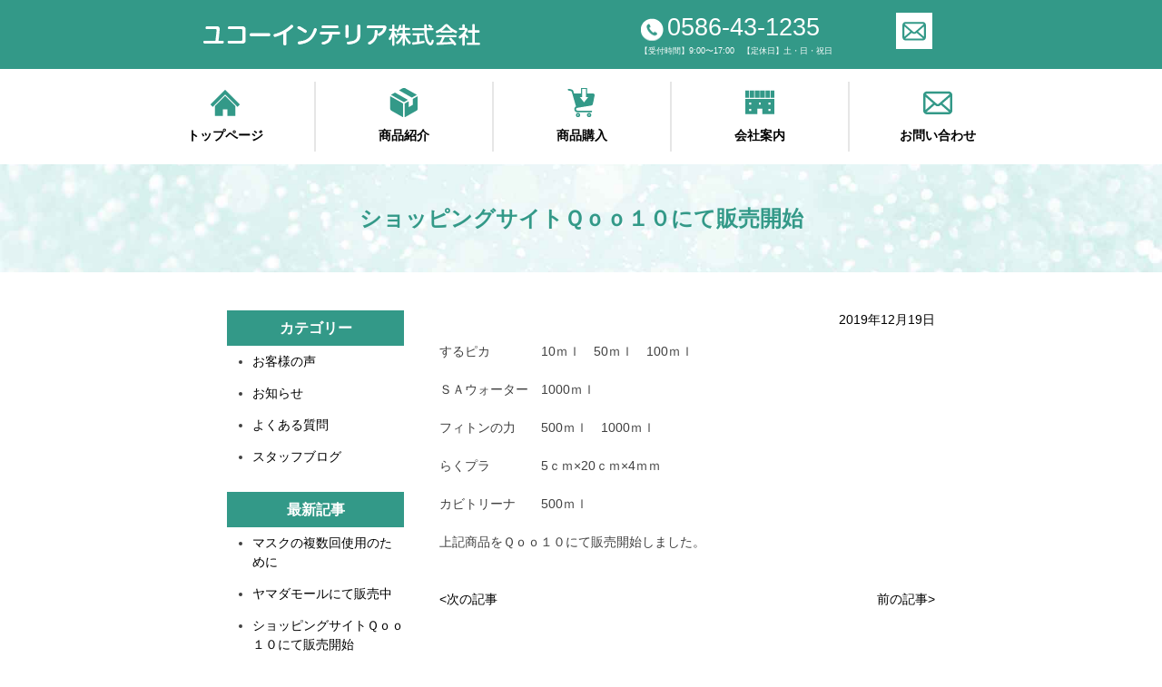

--- FILE ---
content_type: text/html; charset=UTF-8
request_url: https://yucoh-i.com/2019/12/19/1183/
body_size: 9088
content:
<!doctype html>
<html lang="ja">
<head>
	<meta charset="UTF-8">
	<meta name="viewport" content="width=device-width, initial-scale=1">
	<link rel="profile" href="https://gmpg.org/xfn/11">

	<title>ショッピングサイトＱｏｏ１０にて販売開始 &#8211; ユコーインテリア株式会社</title>
<link rel='dns-prefetch' href='//ajax.googleapis.com' />
<link rel='dns-prefetch' href='//s.w.org' />
<link rel="alternate" type="application/rss+xml" title="ユコーインテリア株式会社 &raquo; フィード" href="https://yucoh-i.com/feed/" />
<link rel="alternate" type="application/rss+xml" title="ユコーインテリア株式会社 &raquo; コメントフィード" href="https://yucoh-i.com/comments/feed/" />
<link rel="alternate" type="application/rss+xml" title="ユコーインテリア株式会社 &raquo; ショッピングサイトＱｏｏ１０にて販売開始 のコメントのフィード" href="https://yucoh-i.com/2019/12/19/1183/feed/" />
		<script type="text/javascript">
			window._wpemojiSettings = {"baseUrl":"https:\/\/s.w.org\/images\/core\/emoji\/11\/72x72\/","ext":".png","svgUrl":"https:\/\/s.w.org\/images\/core\/emoji\/11\/svg\/","svgExt":".svg","source":{"concatemoji":"https:\/\/yucoh-i.com\/wp-includes\/js\/wp-emoji-release.min.js?ver=5.0.22"}};
			!function(e,a,t){var n,r,o,i=a.createElement("canvas"),p=i.getContext&&i.getContext("2d");function s(e,t){var a=String.fromCharCode;p.clearRect(0,0,i.width,i.height),p.fillText(a.apply(this,e),0,0);e=i.toDataURL();return p.clearRect(0,0,i.width,i.height),p.fillText(a.apply(this,t),0,0),e===i.toDataURL()}function c(e){var t=a.createElement("script");t.src=e,t.defer=t.type="text/javascript",a.getElementsByTagName("head")[0].appendChild(t)}for(o=Array("flag","emoji"),t.supports={everything:!0,everythingExceptFlag:!0},r=0;r<o.length;r++)t.supports[o[r]]=function(e){if(!p||!p.fillText)return!1;switch(p.textBaseline="top",p.font="600 32px Arial",e){case"flag":return s([55356,56826,55356,56819],[55356,56826,8203,55356,56819])?!1:!s([55356,57332,56128,56423,56128,56418,56128,56421,56128,56430,56128,56423,56128,56447],[55356,57332,8203,56128,56423,8203,56128,56418,8203,56128,56421,8203,56128,56430,8203,56128,56423,8203,56128,56447]);case"emoji":return!s([55358,56760,9792,65039],[55358,56760,8203,9792,65039])}return!1}(o[r]),t.supports.everything=t.supports.everything&&t.supports[o[r]],"flag"!==o[r]&&(t.supports.everythingExceptFlag=t.supports.everythingExceptFlag&&t.supports[o[r]]);t.supports.everythingExceptFlag=t.supports.everythingExceptFlag&&!t.supports.flag,t.DOMReady=!1,t.readyCallback=function(){t.DOMReady=!0},t.supports.everything||(n=function(){t.readyCallback()},a.addEventListener?(a.addEventListener("DOMContentLoaded",n,!1),e.addEventListener("load",n,!1)):(e.attachEvent("onload",n),a.attachEvent("onreadystatechange",function(){"complete"===a.readyState&&t.readyCallback()})),(n=t.source||{}).concatemoji?c(n.concatemoji):n.wpemoji&&n.twemoji&&(c(n.twemoji),c(n.wpemoji)))}(window,document,window._wpemojiSettings);
		</script>
		<style type="text/css">
img.wp-smiley,
img.emoji {
	display: inline !important;
	border: none !important;
	box-shadow: none !important;
	height: 1em !important;
	width: 1em !important;
	margin: 0 .07em !important;
	vertical-align: -0.1em !important;
	background: none !important;
	padding: 0 !important;
}
</style>
<link rel='stylesheet' id='wp-block-library-css'  href='https://yucoh-i.com/wp-includes/css/dist/block-library/style.min.css?ver=5.0.22' type='text/css' media='all' />
<link rel='stylesheet' id='menu-image-css'  href='https://yucoh-i.com/wp-content/plugins/menu-image/includes/css/menu-image.css?ver=2.9.6' type='text/css' media='all' />
<link rel='stylesheet' id='yucoh-interior-style-css'  href='https://yucoh-i.com/wp-content/themes/yucoh-interior/style.css?ver=5.0.22' type='text/css' media='all' />
<script type='text/javascript' src='https://yucoh-i.com/wp-includes/js/jquery/jquery.js?ver=1.12.4'></script>
<script type='text/javascript' src='https://yucoh-i.com/wp-includes/js/jquery/jquery-migrate.min.js?ver=1.4.1'></script>
<script type='text/javascript' src='https://ajax.googleapis.com/ajax/libs/jquery/3.3.1/jquery.min.js?ver=5.0.22'></script>
<link rel='https://api.w.org/' href='https://yucoh-i.com/wp-json/' />
<link rel="EditURI" type="application/rsd+xml" title="RSD" href="https://yucoh-i.com/xmlrpc.php?rsd" />
<link rel="wlwmanifest" type="application/wlwmanifest+xml" href="https://yucoh-i.com/wp-includes/wlwmanifest.xml" /> 
<link rel='prev' title='『らくプラ』・『カビトリーナ』・『カビツケーヌ』について' href='https://yucoh-i.com/2019/11/01/1161/' />
<link rel='next' title='ヤマダモールにて販売中' href='https://yucoh-i.com/2019/12/19/1194/' />
<meta name="generator" content="WordPress 5.0.22" />
<link rel="canonical" href="https://yucoh-i.com/2019/12/19/1183/" />
<link rel='shortlink' href='https://yucoh-i.com/?p=1183' />
<link rel="alternate" type="application/json+oembed" href="https://yucoh-i.com/wp-json/oembed/1.0/embed?url=https%3A%2F%2Fyucoh-i.com%2F2019%2F12%2F19%2F1183%2F" />
<link rel="alternate" type="text/xml+oembed" href="https://yucoh-i.com/wp-json/oembed/1.0/embed?url=https%3A%2F%2Fyucoh-i.com%2F2019%2F12%2F19%2F1183%2F&#038;format=xml" />
<link rel="pingback" href="https://yucoh-i.com/xmlrpc.php">		<style type="text/css">
					.site-title,
			.site-description {
				position: absolute;
				clip: rect(1px, 1px, 1px, 1px);
			}
				</style>
		<link rel="icon" href="https://yucoh-i.com/wp-content/uploads/2019/01/cropped-favicon-32x32.jpg" sizes="32x32" />
<link rel="icon" href="https://yucoh-i.com/wp-content/uploads/2019/01/cropped-favicon-192x192.jpg" sizes="192x192" />
<link rel="apple-touch-icon-precomposed" href="https://yucoh-i.com/wp-content/uploads/2019/01/cropped-favicon-180x180.jpg" />
<meta name="msapplication-TileImage" content="https://yucoh-i.com/wp-content/uploads/2019/01/cropped-favicon-270x270.jpg" />
<style>button#responsive-menu-button, #responsive-menu-container {
  display: none;
  -webkit-text-size-adjust: 100%; }

@media screen and (max-width: 767px) {
  #responsive-menu-container {
    display: block; }

  #responsive-menu-container {
    position: fixed;
    top: 0;
    bottom: 0;
    /* Fix for scroll bars appearing when not needed */
    z-index: 99998;
    padding-bottom: 5px;
    margin-bottom: -5px;
    outline: 1px solid transparent;
    overflow-y: auto;
    overflow-x: hidden; }
    #responsive-menu-container .responsive-menu-search-box {
      width: 100%;
      padding: 0 2%;
      border-radius: 2px;
      height: 50px;
      -webkit-appearance: none; }
    #responsive-menu-container.push-left, #responsive-menu-container.slide-left {
      transform: translateX(-100%);
      -ms-transform: translateX(-100%);
      -webkit-transform: translateX(-100%);
      -moz-transform: translateX(-100%); }
      .responsive-menu-open #responsive-menu-container.push-left, .responsive-menu-open #responsive-menu-container.slide-left {
        transform: translateX(0);
        -ms-transform: translateX(0);
        -webkit-transform: translateX(0);
        -moz-transform: translateX(0); }
    #responsive-menu-container.push-top, #responsive-menu-container.slide-top {
      transform: translateY(-100%);
      -ms-transform: translateY(-100%);
      -webkit-transform: translateY(-100%);
      -moz-transform: translateY(-100%); }
      .responsive-menu-open #responsive-menu-container.push-top, .responsive-menu-open #responsive-menu-container.slide-top {
        transform: translateY(0);
        -ms-transform: translateY(0);
        -webkit-transform: translateY(0);
        -moz-transform: translateY(0); }
    #responsive-menu-container.push-right, #responsive-menu-container.slide-right {
      transform: translateX(100%);
      -ms-transform: translateX(100%);
      -webkit-transform: translateX(100%);
      -moz-transform: translateX(100%); }
      .responsive-menu-open #responsive-menu-container.push-right, .responsive-menu-open #responsive-menu-container.slide-right {
        transform: translateX(0);
        -ms-transform: translateX(0);
        -webkit-transform: translateX(0);
        -moz-transform: translateX(0); }
    #responsive-menu-container.push-bottom, #responsive-menu-container.slide-bottom {
      transform: translateY(100%);
      -ms-transform: translateY(100%);
      -webkit-transform: translateY(100%);
      -moz-transform: translateY(100%); }
      .responsive-menu-open #responsive-menu-container.push-bottom, .responsive-menu-open #responsive-menu-container.slide-bottom {
        transform: translateY(0);
        -ms-transform: translateY(0);
        -webkit-transform: translateY(0);
        -moz-transform: translateY(0); }
    #responsive-menu-container, #responsive-menu-container:before, #responsive-menu-container:after, #responsive-menu-container *, #responsive-menu-container *:before, #responsive-menu-container *:after {
      box-sizing: border-box;
      margin: 0;
      padding: 0; }
    #responsive-menu-container #responsive-menu-search-box, #responsive-menu-container #responsive-menu-additional-content, #responsive-menu-container #responsive-menu-title {
      padding: 25px 5%; }
    #responsive-menu-container #responsive-menu, #responsive-menu-container #responsive-menu ul {
      width: 100%; }
      #responsive-menu-container #responsive-menu ul.responsive-menu-submenu {
        display: none; }
        #responsive-menu-container #responsive-menu ul.responsive-menu-submenu.responsive-menu-submenu-open {
          display: block; }
      #responsive-menu-container #responsive-menu ul.responsive-menu-submenu-depth-1 a.responsive-menu-item-link {
        padding-left: 10%; }
      #responsive-menu-container #responsive-menu ul.responsive-menu-submenu-depth-2 a.responsive-menu-item-link {
        padding-left: 15%; }
      #responsive-menu-container #responsive-menu ul.responsive-menu-submenu-depth-3 a.responsive-menu-item-link {
        padding-left: 20%; }
      #responsive-menu-container #responsive-menu ul.responsive-menu-submenu-depth-4 a.responsive-menu-item-link {
        padding-left: 25%; }
      #responsive-menu-container #responsive-menu ul.responsive-menu-submenu-depth-5 a.responsive-menu-item-link {
        padding-left: 30%; }
      #responsive-menu-container #responsive-menu ul.responsive-menu-submenu-depth-6 a.responsive-menu-item-link {
        padding-left: 35%; }
    #responsive-menu-container li.responsive-menu-item {
      width: 100%;
      list-style: none; }
      #responsive-menu-container li.responsive-menu-item a {
        width: 100%;
        display: block;
        text-decoration: none;
        padding: 0 5%;
        position: relative; }
        #responsive-menu-container li.responsive-menu-item a .fa {
          margin-right: 15px; }
        #responsive-menu-container li.responsive-menu-item a .responsive-menu-subarrow {
          position: absolute;
          top: 0;
          bottom: 0;
          text-align: center;
          overflow: hidden; }
          #responsive-menu-container li.responsive-menu-item a .responsive-menu-subarrow .fa {
            margin-right: 0; }

  button#responsive-menu-button .responsive-menu-button-icon-inactive {
    display: none; }

  button#responsive-menu-button {
    z-index: 99999;
    display: none;
    overflow: hidden; }
    button#responsive-menu-button img {
      max-width: 100%; }

  .responsive-menu-label {
    display: inline-block;
    font-weight: 600;
    margin: 0 5px;
    vertical-align: middle; }

  .responsive-menu-accessible {
    display: inline-block; }

  .responsive-menu-accessible .responsive-menu-box {
    display: inline-block;
    vertical-align: middle; }

  .responsive-menu-label.responsive-menu-label-top, .responsive-menu-label.responsive-menu-label-bottom {
    display: block;
    margin: 0 auto; } }
@media screen and (max-width: 767px) {
  /*!
 * Hamburgers
 * @description Tasty CSS-animated hamburgers
 * @author Jonathan Suh @jonsuh
 * @site https://jonsuh.com/hamburgers
 * @link https://github.com/jonsuh/hamburgers
 */
  /*
   * Boring
   */
    button#responsive-menu-button {
      padding: 0 0;
      display: inline-block;
      cursor: pointer;
      transition-property: opacity, filter;
      transition-duration: 0.15s;
      transition-timing-function: linear;
      font: inherit;
      color: inherit;
      text-transform: none;
      background-color: transparent;
      border: 0;
      margin: 0;
      overflow: visible; }
      button#responsive-menu-button:hover {
        opacity: 1; }
    .responsive-menu-box {
      width: 20px;
      height: 12px;
      display: inline-block;
      position: relative; }
    .responsive-menu-inner {
      display: block;
      top: 50%;
      margin-top: -1px; }
      .responsive-menu-inner, .responsive-menu-inner::before, .responsive-menu-inner::after {
        width: 20px;
        height: 2px;
        background-color: #fff;
        border-radius: 4px;
        position: absolute;
        transition-property: transform;
        transition-duration: 0.15s;
        transition-timing-function: ease; }
      .responsive-menu-inner::before, .responsive-menu-inner::after {
        content: "";
        display: block; }
      .responsive-menu-inner::before {
        top: -5px; }
      .responsive-menu-inner::after {
        bottom: -5px; }
    .responsive-menu-boring .responsive-menu-inner, .responsive-menu-boring .responsive-menu-inner::before, .responsive-menu-boring .responsive-menu-inner::after {
      transition-property: none; }
      .responsive-menu-boring.is-active .responsive-menu-inner {
        transform: rotate(45deg); }
        .responsive-menu-boring.is-active .responsive-menu-inner::before {
          top: 0;
          opacity: 0; }
        .responsive-menu-boring.is-active .responsive-menu-inner::after {
          bottom: 0;
          transform: rotate(-90deg); }
    button#responsive-menu-button {
      width: 40px;
      height: 40px;
      position: relative;
      top: 0px;
      right: 0%; }
      button#responsive-menu-button .responsive-menu-box {
        color: #fff; }
    .responsive-menu-label {
      color: #fff;
      font-size: 14px;
      line-height: 13px; }
    button#responsive-menu-button {
      display: inline-block;
      transition: transform 0.2s, background-color 0.2s; } }
@media screen and (max-width: 767px) {
  html.responsive-menu-open {
    cursor: pointer; }
    html.responsive-menu-open #responsive-menu-container {
      cursor: initial; }
    #responsive-menu-container {
      width: 70%;
      right: 0;
      background: #212121;
      transition: transform 0.2s;
      text-align: left; }
    #responsive-menu-container #responsive-menu-wrapper {
      background: #212121; }
    #responsive-menu-container #responsive-menu-additional-content {
      color: #fff; }
    #responsive-menu-container .responsive-menu-search-box {
      background: #fff;
      border: 2px solid #dadada;
      color: #333; }
      #responsive-menu-container .responsive-menu-search-box:-ms-input-placeholder {
        color: #c7c7cd; }
      #responsive-menu-container .responsive-menu-search-box:-webkit-input-placeholder {
        color: #c7c7cd; }
      #responsive-menu-container .responsive-menu-search-box:-moz-placeholder {
        color: #c7c7cd;
        opacity: 1; }
      #responsive-menu-container .responsive-menu-search-box::-moz-placeholder {
        color: #c7c7cd;
        opacity: 1; }
    #responsive-menu-container .responsive-menu-item-link, #responsive-menu-container #responsive-menu-title, #responsive-menu-container .responsive-menu-subarrow {
      transition: background-color 0.2s, border-color 0.2s, color 0.2s; }
    #responsive-menu-container #responsive-menu-title {
      background-color: #fff;
      color: #398;
      font-size: 16px; }
      #responsive-menu-container #responsive-menu-title a {
        color: #398;
        font-size: 16px;
        text-decoration: none; }
        #responsive-menu-container #responsive-menu-title a:hover {
          color: #398; }
      #responsive-menu-container #responsive-menu-title:hover {
        background-color: #fff;
        color: #398; }
        #responsive-menu-container #responsive-menu-title:hover a {
          color: #398; }
      #responsive-menu-container #responsive-menu-title #responsive-menu-title-image {
        display: inline-block;
        vertical-align: middle;
        margin-right: 15px; }
    #responsive-menu-container #responsive-menu > li.responsive-menu-item:first-child > a {
      border-top: 1px solid #97c2bc; }
      #responsive-menu-container #responsive-menu li.responsive-menu-item .responsive-menu-item-link {
        font-size: 13px; }
        #responsive-menu-container #responsive-menu li.responsive-menu-item a {
          line-height: 40px;
          border-bottom: 1px solid #97c2bc;
          color: #fff;
          background-color: #398; }
          #responsive-menu-container #responsive-menu li.responsive-menu-item a:hover {
            color: #fff;
            background-color: #187061;
            border-color: #97c2bc; }
            #responsive-menu-container #responsive-menu li.responsive-menu-item a:hover .responsive-menu-subarrow {
              color: #fff;
              border-color: #398;
              background-color: #398; }
          #responsive-menu-container #responsive-menu li.responsive-menu-item a .responsive-menu-subarrow {
            right: 0;
            height: 39px;
            line-height: 39px;
            width: 40px;
            color: #fff;
            border-left: 1px solid #398;
            background-color: #398; }
            #responsive-menu-container #responsive-menu li.responsive-menu-item a .responsive-menu-subarrow.responsive-menu-subarrow-active {
              color: #fff;
              border-color: #398;
              background-color: #398; }
              #responsive-menu-container #responsive-menu li.responsive-menu-item a .responsive-menu-subarrow.responsive-menu-subarrow-active:hover {
                color: #fff;
                border-color: #398;
                background-color: #398; }
            #responsive-menu-container #responsive-menu li.responsive-menu-item a .responsive-menu-subarrow:hover {
              color: #fff;
              border-color: #398;
              background-color: #398; }
        #responsive-menu-container #responsive-menu li.responsive-menu-item.responsive-menu-current-item > .responsive-menu-item-link {
          background-color: #187061;
          color: #fff;
          border-color: #97c2bc; }
          #responsive-menu-container #responsive-menu li.responsive-menu-item.responsive-menu-current-item > .responsive-menu-item-link:hover {
            background-color: #187061;
            color: #fff;
            border-color: #97c2bc; }
     #global_nav {
      display: none !important; } }
</style><script>
    jQuery(document).ready(function($) {

      var ResponsiveMenu = {
        trigger: '#responsive-menu-button',
        animationSpeed: 200,
        breakpoint: 767,
        pushButton: 'off',
        animationType: 'slide',
        animationSide: 'right',
        pageWrapper: '',
        isOpen: false,
        triggerTypes: 'click',
        activeClass: 'is-active',
        container: '#responsive-menu-container',
        openClass: 'responsive-menu-open',
        accordion: 'off',
        activeArrow: '▲',
        inactiveArrow: '▼',
        wrapper: '#responsive-menu-wrapper',
        closeOnBodyClick: 'on',
        closeOnLinkClick: 'off',
        itemTriggerSubMenu: 'off',
        linkElement: '.responsive-menu-item-link',
        openMenu: function() {
          $(this.trigger).addClass(this.activeClass);
          $('html').addClass(this.openClass);
          $('.responsive-menu-button-icon-active').hide();
          $('.responsive-menu-button-icon-inactive').show();
          this.setWrapperTranslate();
          this.isOpen = true;
        },
        closeMenu: function() {
          $(this.trigger).removeClass(this.activeClass);
          $('html').removeClass(this.openClass);
          $('.responsive-menu-button-icon-inactive').hide();
          $('.responsive-menu-button-icon-active').show();
          this.clearWrapperTranslate();
          this.isOpen = false;
        },
        triggerMenu: function() {
          this.isOpen ? this.closeMenu() : this.openMenu();
        },
        triggerSubArrow: function(subarrow) {
          var sub_menu = $(subarrow).parent().next('.responsive-menu-submenu');
          var self = this;
          if(this.accordion == 'on') {
            /* Get Top Most Parent and the siblings */
            var top_siblings = sub_menu.parents('.responsive-menu-item-has-children').last().siblings('.responsive-menu-item-has-children');
            var first_siblings = sub_menu.parents('.responsive-menu-item-has-children').first().siblings('.responsive-menu-item-has-children');
            /* Close up just the top level parents to key the rest as it was */
            top_siblings.children('.responsive-menu-submenu').slideUp(200, 'linear').removeClass('responsive-menu-submenu-open');
            /* Set each parent arrow to inactive */
            top_siblings.each(function() {
              $(this).find('.responsive-menu-subarrow').first().html(self.inactiveArrow);
              $(this).find('.responsive-menu-subarrow').first().removeClass('responsive-menu-subarrow-active');
            });
            /* Now Repeat for the current item siblings */
            first_siblings.children('.responsive-menu-submenu').slideUp(200, 'linear').removeClass('responsive-menu-submenu-open');
            first_siblings.each(function() {
              $(this).find('.responsive-menu-subarrow').first().html(self.inactiveArrow);
              $(this).find('.responsive-menu-subarrow').first().removeClass('responsive-menu-subarrow-active');
            });
          }
          if(sub_menu.hasClass('responsive-menu-submenu-open')) {
            sub_menu.slideUp(200, 'linear').removeClass('responsive-menu-submenu-open');
            $(subarrow).html(this.inactiveArrow);
            $(subarrow).removeClass('responsive-menu-subarrow-active');
          } else {
            sub_menu.slideDown(200, 'linear').addClass('responsive-menu-submenu-open');
            $(subarrow).html(this.activeArrow);
            $(subarrow).addClass('responsive-menu-subarrow-active');
          }
        },
        menuHeight: function() {
          return $(this.container).height();
        },
        menuWidth: function() {
          return $(this.container).width();
        },
        wrapperHeight: function() {
          return $(this.wrapper).height();
        },
        setWrapperTranslate: function() {
          switch(this.animationSide) {
            case 'left':
              translate = 'translateX(' + this.menuWidth() + 'px)'; break;
            case 'right':
              translate = 'translateX(-' + this.menuWidth() + 'px)'; break;
            case 'top':
              translate = 'translateY(' + this.wrapperHeight() + 'px)'; break;
            case 'bottom':
              translate = 'translateY(-' + this.menuHeight() + 'px)'; break;
            }
            if(this.animationType == 'push') {
              $(this.pageWrapper).css({'transform':translate});
              $('html, body').css('overflow-x', 'hidden');
            }
            if(this.pushButton == 'on') {
              $('#responsive-menu-button').css({'transform':translate});
            }
        },
        clearWrapperTranslate: function() {
          var self = this;
          if(this.animationType == 'push') {
            $(this.pageWrapper).css({'transform':''});
            setTimeout(function() {
              $('html, body').css('overflow-x', '');
            }, self.animationSpeed);
          }
          if(this.pushButton == 'on') {
            $('#responsive-menu-button').css({'transform':''});
          }
        },
        init: function() {
          var self = this;
          $(this.trigger).on(this.triggerTypes, function(e){
            e.stopPropagation();
            self.triggerMenu();
          });
          $('.responsive-menu-subarrow').on('click', function(e) {
            e.preventDefault();
            e.stopPropagation();
            self.triggerSubArrow(this);
          });
          $(window).resize(function() {
            if($(window).width() > self.breakpoint) {
              if(self.isOpen){
                self.closeMenu();
              }
            } else {
              if($('.responsive-menu-open').length>0){
                self.setWrapperTranslate();
              }
            }
          });
          if(this.closeOnLinkClick == 'on') {
            $(this.linkElement).on('click', function(e) {
              e.preventDefault();
              /* Fix for when close menu on parent clicks is on */
              if(self.itemTriggerSubMenu == 'on' && $(this).is('.responsive-menu-item-has-children > ' + self.linkElement)) {
                return;
              }
              old_href = $(this).attr('href');
              old_target = typeof $(this).attr('target') == 'undefined' ? '_self' : $(this).attr('target');
              if(self.isOpen) {
                if($(e.target).closest('.responsive-menu-subarrow').length) {
                  return;
                }
                self.closeMenu();
                setTimeout(function() {
                  window.open(old_href, old_target);
                }, self.animationSpeed);
              }
            });
          }
          if(this.closeOnBodyClick == 'on') {
            $(document).on('click', 'body', function(e) {
              if(self.isOpen) {
                if($(e.target).closest('#responsive-menu-container').length || $(e.target).closest('#responsive-menu-button').length) {
                  return;
                }
              }
              self.closeMenu();
            });
          }
          if(this.itemTriggerSubMenu == 'on') {
            $('.responsive-menu-item-has-children > ' + this.linkElement).on('click', function(e) {
              e.preventDefault();
              self.triggerSubArrow($(this).children('.responsive-menu-subarrow').first());
            });
          }
        }
      };
      ResponsiveMenu.init();
    });
</script>	
	<!-- Global site tag (gtag.js) - Google Analytics -->
	<script async src="https://www.googletagmanager.com/gtag/js?id=UA-132350698-1"></script>
	<script>
	  window.dataLayer = window.dataLayer || [];
	  function gtag(){dataLayer.push(arguments);}
	  gtag('js', new Date());

	  gtag('config', 'UA-132350698-1');
	</script>
</head>

<body class="post-template-default single single-post postid-1183 single-format-standard wp-custom-logo desktop chrome responsive-menu-slide-right">
<div id="page" class="site">
	<a class="skip-link screen-reader-text" href="#content">Skip to content</a>

	<header id="masthead" class="site-header">
		<div class="bg-site-branding">
			<div class="site-branding">
				<button id="responsive-menu-button"
            class="responsive-menu-button responsive-menu-accessible responsive-menu-boring"
            type="button"
            aria-label="Menu"><span class="responsive-menu-box"><img alt="" src="https://yucoh-i.com/wp-content/uploads/2019/01/btn_responsivemenu-1.png" class="responsive-menu-button-icon responsive-menu-button-icon-active" /><img alt="" src="https://yucoh-i.com/wp-content/uploads/2019/01/btn_responsivemenu_active.png" class="responsive-menu-button-icon responsive-menu-button-icon-inactive" /></span></button><div id="responsive-menu-container"
  class="
  slide-right  ">
  <div id="responsive-menu-wrapper">
    <div id="responsive-menu-title">メニュー</div><ul id="responsive-menu" class=""><li id="responsive-menu-item-35" class=" menu-item menu-item-type-post_type menu-item-object-page menu-item-home responsive-menu-item"><a href="https://yucoh-i.com/" class="responsive-menu-item-link menu-image-title-below menu-image-not-hovered"><img width="32" height="32" src="https://yucoh-i.com/wp-content/uploads/2019/01/home_icon.png" class="menu-image menu-image-title-below" alt="" /><span class="menu-image-title-below menu-image-title">トップページ</span></a></li><li id="responsive-menu-item-36" class=" menu-item menu-item-type-post_type menu-item-object-page menu-item-has-children responsive-menu-item responsive-menu-item-has-children"><a href="https://yucoh-i.com/product/" class="responsive-menu-item-link menu-image-title-below menu-image-not-hovered"><img width="32" height="32" src="https://yucoh-i.com/wp-content/uploads/2019/01/seihin_icon.png" class="menu-image menu-image-title-below" alt="" /><span class="menu-image-title-below menu-image-title">商品紹介</span><div class="responsive-menu-subarrow responsive-menu-subarrow-active">▲</div></a><ul class='responsive-menu-submenu responsive-menu-submenu-depth-1 responsive-menu-submenu-open'><li id="responsive-menu-item-386" class=" menu-item menu-item-type-post_type menu-item-object-page responsive-menu-item"><a href="https://yucoh-i.com/product/phytonpower/" class="responsive-menu-item-link">フィトンの力</a></li><li id="responsive-menu-item-387" class=" menu-item menu-item-type-post_type menu-item-object-page responsive-menu-item"><a href="https://yucoh-i.com/product/surupika/" class="responsive-menu-item-link">するピカ</a></li><li id="responsive-menu-item-388" class=" menu-item menu-item-type-post_type menu-item-object-page responsive-menu-item"><a href="https://yucoh-i.com/product/y-100/" class="responsive-menu-item-link">ＳＡウォーター</a></li></ul></li><li id="responsive-menu-item-37" class=" menu-item menu-item-type-post_type menu-item-object-page responsive-menu-item"><a href="https://yucoh-i.com/order/" class="responsive-menu-item-link menu-image-title-below menu-image-not-hovered"><img width="32" height="32" src="https://yucoh-i.com/wp-content/uploads/2019/01/syohin_icon.png" class="menu-image menu-image-title-below" alt="" /><span class="menu-image-title-below menu-image-title">商品購入</span></a></li><li id="responsive-menu-item-38" class=" menu-item menu-item-type-post_type menu-item-object-page responsive-menu-item"><a href="https://yucoh-i.com/company/" class="responsive-menu-item-link menu-image-title-below menu-image-not-hovered"><img width="32" height="32" src="https://yucoh-i.com/wp-content/uploads/2019/01/company_icon.png" class="menu-image menu-image-title-below" alt="" /><span class="menu-image-title-below menu-image-title">会社案内</span></a></li><li id="responsive-menu-item-39" class=" menu-item menu-item-type-post_type menu-item-object-page responsive-menu-item"><a href="https://yucoh-i.com/contact/" class="responsive-menu-item-link menu-image-title-below menu-image-not-hovered"><img width="32" height="32" src="https://yucoh-i.com/wp-content/uploads/2019/01/mail_icon.png" class="menu-image menu-image-title-below" alt="" /><span class="menu-image-title-below menu-image-title">お問い合わせ</span></a></li></ul>  </div>
</div>
				<div class="logobox">
					<a href="https://yucoh-i.com/" class="custom-logo-link" rel="home" itemprop="url"><img width="310" height="30" src="https://yucoh-i.com/wp-content/uploads/2019/01/rogo_white.png" class="custom-logo" alt="ユコーインテリア株式会社" itemprop="logo" srcset="https://yucoh-i.com/wp-content/uploads/2019/01/rogo_white.png 310w, https://yucoh-i.com/wp-content/uploads/2019/01/rogo_white-300x29.png 300w, https://yucoh-i.com/wp-content/uploads/2019/01/rogo_white-24x2.png 24w, https://yucoh-i.com/wp-content/uploads/2019/01/rogo_white-36x3.png 36w, https://yucoh-i.com/wp-content/uploads/2019/01/rogo_white-48x5.png 48w" sizes="(max-width: 310px) 100vw, 310px" /></a>				</div>
				<div class="contactbox">
										<div class="leftbox-tel">
						<span class="phonenumber">0586-43-1235</span><br>
						<span class="businesshour">【受付時間】9:00〜17:00　【定休日】土・日・祝日</span>
					</div>
										<div class="rightbox-message">
						<a href="https://yucoh-i.com/contact/"><img src="https://yucoh-i.com/wp-content/themes/yucoh-interior/images/mail_top_icon.png" alt="メール"></a>
					</div>
				</div>
			</div>
		</div>
		<!-- .site-branding -->
		
		
		<nav id="site-navigation" class="global-navigation">
			<!--<button class="menu-toggle" aria-controls="primary-menu" aria-expanded="false">Primary Menu</button>-->
			<div class="wrap-w980">
			<div class="menu-%e3%82%b0%e3%83%ad%e3%83%bc%e3%83%90%e3%83%ab%e3%83%8a%e3%83%93%e3%82%b2%e3%83%bc%e3%82%b7%e3%83%a7%e3%83%b3-container"><ul id="global_nav" class="menu"><li id="menu-item-35" class="menu-item menu-item-type-post_type menu-item-object-page menu-item-home menu-item-35"><a href="https://yucoh-i.com/" class="menu-image-title-below menu-image-not-hovered"><img width="32" height="32" src="https://yucoh-i.com/wp-content/uploads/2019/01/home_icon.png" class="menu-image menu-image-title-below" alt="" /><span class="menu-image-title-below menu-image-title">トップページ</span></a></li>
<li id="menu-item-36" class="menu-item menu-item-type-post_type menu-item-object-page menu-item-has-children menu-item-36"><a href="https://yucoh-i.com/product/" class="menu-image-title-below menu-image-not-hovered"><img width="32" height="32" src="https://yucoh-i.com/wp-content/uploads/2019/01/seihin_icon.png" class="menu-image menu-image-title-below" alt="" /><span class="menu-image-title-below menu-image-title">商品紹介</span></a>
<ul class="sub-menu">
	<li id="menu-item-386" class="menu-item menu-item-type-post_type menu-item-object-page menu-item-386"><a href="https://yucoh-i.com/product/phytonpower/">フィトンの力</a></li>
	<li id="menu-item-387" class="menu-item menu-item-type-post_type menu-item-object-page menu-item-387"><a href="https://yucoh-i.com/product/surupika/">するピカ</a></li>
	<li id="menu-item-388" class="menu-item menu-item-type-post_type menu-item-object-page menu-item-388"><a href="https://yucoh-i.com/product/y-100/">ＳＡウォーター</a></li>
</ul>
</li>
<li id="menu-item-37" class="menu-item menu-item-type-post_type menu-item-object-page menu-item-37"><a href="https://yucoh-i.com/order/" class="menu-image-title-below menu-image-not-hovered"><img width="32" height="32" src="https://yucoh-i.com/wp-content/uploads/2019/01/syohin_icon.png" class="menu-image menu-image-title-below" alt="" /><span class="menu-image-title-below menu-image-title">商品購入</span></a></li>
<li id="menu-item-38" class="menu-item menu-item-type-post_type menu-item-object-page menu-item-38"><a href="https://yucoh-i.com/company/" class="menu-image-title-below menu-image-not-hovered"><img width="32" height="32" src="https://yucoh-i.com/wp-content/uploads/2019/01/company_icon.png" class="menu-image menu-image-title-below" alt="" /><span class="menu-image-title-below menu-image-title">会社案内</span></a></li>
<li id="menu-item-39" class="menu-item menu-item-type-post_type menu-item-object-page menu-item-39"><a href="https://yucoh-i.com/contact/" class="menu-image-title-below menu-image-not-hovered"><img width="32" height="32" src="https://yucoh-i.com/wp-content/uploads/2019/01/mail_icon.png" class="menu-image menu-image-title-below" alt="" /><span class="menu-image-title-below menu-image-title">お問い合わせ</span></a></li>
</ul></div>			</div>
		</nav><!-- #site-navigation -->
		
					<div class="page-title">
				<h1 class="wrap-w980">
				ショッピングサイトＱｏｏ１０にて販売開始				</h1>
			</div>
					<!-- .page-title -->		
		
	</header><!-- #masthead -->

	<div id="content" class="site-content">

	<div id="primary" class="content-area">
		<main id="main" class="site-main">

		
<article id="post-1183" class="post-1183 post type-post status-publish format-standard hentry category-news">
	<header class="entry-header">
					<div class="entry-meta">
				<span class="posted-on"><a href="https://yucoh-i.com/2019/12/19/1183/" rel="bookmark"><time class="entry-date published" datetime="2019-12-19T10:08:42+09:00">2019年12月19日</time><time class="updated" datetime="2019-12-19T10:13:00+09:00">2019年12月19日</time></a></span>			</div><!-- .entry-meta -->
			</header><!-- .entry-header -->

	
	<div class="entry-content">
		
<p>するピカ　　　　10ｍｌ　50ｍｌ　100ｍｌ</p>
<p>ＳＡウォーター　1000ｍｌ</p>
<p>フィトンの力　　500ｍｌ　1000ｍｌ</p>
<p>らくプラ　　　　5ｃｍ×20ｃｍ×4ｍｍ</p>
<p>カビトリーナ　　500ｍｌ</p>
<p>上記商品をＱｏｏ１０にて販売開始しました。</p>
	</div><!-- .entry-content -->

	<footer class="entry-footer">
			</footer><!-- .entry-footer -->
</article><!-- #post-1183 -->

	<nav class="navigation post-navigation" role="navigation">
		<h2 class="screen-reader-text">投稿ナビゲーション</h2>
		<div class="nav-links"><div class="nav-previous"><a href="https://yucoh-i.com/2019/11/01/1161/" rel="prev">前の記事&gt;</a></div><div class="nav-next"><a href="https://yucoh-i.com/2019/12/19/1194/" rel="next">&lt;次の記事</a></div></div>
	</nav>
		</main><!-- #main -->
	</div><!-- #primary -->


<aside id="secondary" class="widget-area">
	<section id="categories-2" class="widget widget_categories"><h2 class="widget-title">カテゴリー</h2>		<ul>
	<li class="cat-item cat-item-5"><a href="https://yucoh-i.com/category/voice/" >お客様の声</a>
</li>
	<li class="cat-item cat-item-1"><a href="https://yucoh-i.com/category/news/" >お知らせ</a>
</li>
	<li class="cat-item cat-item-4"><a href="https://yucoh-i.com/category/faq/" >よくある質問</a>
</li>
	<li class="cat-item cat-item-6"><a href="https://yucoh-i.com/category/blog/" >スタッフブログ</a>
</li>
		</ul>
</section>		<section id="recent-posts-2" class="widget widget_recent_entries">		<h2 class="widget-title">最新記事</h2>		<ul>
											<li>
					<a href="https://yucoh-i.com/2020/03/18/1283/">マスクの複数回使用のために</a>
									</li>
											<li>
					<a href="https://yucoh-i.com/2019/12/19/1194/">ヤマダモールにて販売中</a>
									</li>
											<li>
					<a href="https://yucoh-i.com/2019/12/19/1183/">ショッピングサイトＱｏｏ１０にて販売開始</a>
									</li>
					</ul>
		</section><section id="archives-2" class="widget widget_archive"><h2 class="widget-title">アーカイブ</h2>		<ul>
			<li><a href='https://yucoh-i.com/2020/03/'>2020年3月</a></li>
	<li><a href='https://yucoh-i.com/2019/12/'>2019年12月</a></li>
	<li><a href='https://yucoh-i.com/2019/11/'>2019年11月</a></li>
	<li><a href='https://yucoh-i.com/2019/10/'>2019年10月</a></li>
	<li><a href='https://yucoh-i.com/2019/05/'>2019年5月</a></li>
	<li><a href='https://yucoh-i.com/2019/04/'>2019年4月</a></li>
	<li><a href='https://yucoh-i.com/2019/03/'>2019年3月</a></li>
	<li><a href='https://yucoh-i.com/2019/02/'>2019年2月</a></li>
	<li><a href='https://yucoh-i.com/2019/01/'>2019年1月</a></li>
		</ul>
		</section></aside><!-- #secondary -->

	</div><!-- #content -->

	<footer id="colophon" class="site-footer">
				<div class="site-info wrap-w980">
			<div class="information">
				<div class="logo"><img src="https://yucoh-i.com/wp-content/themes/yucoh-interior/images/logo_green.png" alt="ユコーインテリア株式会社"></div>
				<div class="address">〒491-0916 愛知県一宮市観音寺1丁目9-11</div>
								<div class="tel">【TEL】 0586-43-1235</div>
							</div>
							<div class="footer-navigation">
					<div class="menu-%e3%83%95%e3%83%83%e3%82%bf%e3%83%bc%e3%83%8a%e3%83%93-container"><ul id="footer_nav" class="menu"><li id="menu-item-41" class="menu-item menu-item-type-post_type menu-item-object-page menu-item-home menu-item-41"><a href="https://yucoh-i.com/">トップページ</a></li>
<li id="menu-item-42" class="menu-item menu-item-type-post_type menu-item-object-page menu-item-42"><a href="https://yucoh-i.com/product/">商品紹介</a></li>
<li id="menu-item-43" class="menu-item menu-item-type-post_type menu-item-object-page menu-item-43"><a href="https://yucoh-i.com/order/">商品購入</a></li>
<li id="menu-item-44" class="menu-item menu-item-type-post_type menu-item-object-page menu-item-44"><a href="https://yucoh-i.com/company/">会社案内</a></li>
<li id="menu-item-45" class="menu-item menu-item-type-post_type menu-item-object-page menu-item-45"><a href="https://yucoh-i.com/contact/">お問い合わせ</a></li>
</ul></div>				</div>
					</div><!-- .site-info -->
		<div class="copyright">Copyright &copy; 2019 ユコーインテリア（株） All rights Reserved</div>
		
	</footer><!-- #colophon -->
</div><!-- #page -->

<script type='text/javascript' src='https://yucoh-i.com/wp-content/themes/yucoh-interior/js/navigation.js?ver=20151215'></script>
<script type='text/javascript' src='https://yucoh-i.com/wp-content/themes/yucoh-interior/js/skip-link-focus-fix.js?ver=20151215'></script>
<script type='text/javascript' src='https://yucoh-i.com/wp-content/themes/yucoh-interior/js/function.js?ver=5.0.22'></script>
<script type='text/javascript' src='https://yucoh-i.com/wp-includes/js/wp-embed.min.js?ver=5.0.22'></script>

</body>
</html>


--- FILE ---
content_type: text/css
request_url: https://yucoh-i.com/wp-content/themes/yucoh-interior/style.css?ver=5.0.22
body_size: 8957
content:
/*!
Theme Name: yucoh-interior
Theme URI: http://underscores.me/
Author: Underscores.me
Author URI: http://underscores.me/
Description: Description
Version: 1.0.0
License: GNU General Public License v2 or later
License URI: LICENSE
Text Domain: yucoh-interior
Tags: custom-background, custom-logo, custom-menu, featured-images, threaded-comments, translation-ready

This theme, like WordPress, is licensed under the GPL.
Use it to make something cool, have fun, and share what you've learned with others.

yucoh-interior is based on Underscores https://underscores.me/, (C) 2012-2017 Automattic, Inc.
Underscores is distributed under the terms of the GNU GPL v2 or later.

Normalizing styles have been helped along thanks to the fine work of
Nicolas Gallagher and Jonathan Neal https://necolas.github.io/normalize.css/
*/
/*--------------------------------------------------------------
>>> TABLE OF CONTENTS:
----------------------------------------------------------------
# Normalize
# Typography
# Elements
# Forms
# Navigation
	## Links
	## Menus
# Accessibility
# Alignments
# Clearings
# Widgets
# Content
	## Posts and pages
	## Comments
# Infinite scroll
# Media
	## Captions
	## Galleries
--------------------------------------------------------------*/
/*--------------------------------------------------------------
# Normalize
--------------------------------------------------------------*/
/* normalize.css v8.0.0 | MIT License | github.com/necolas/normalize.css */

/* Document
	 ========================================================================== */

/**
 * 1. Correct the line height in all browsers.
 * 2. Prevent adjustments of font size after orientation changes in iOS.
 */

html {
	line-height: 1.15; /* 1 */
	-webkit-text-size-adjust: 100%; /* 2 */
}

/* Sections
	 ========================================================================== */

/**
 * Remove the margin in all browsers.
 */

body {
	margin: 0;
}

/**
 * Correct the font size and margin on `h1` elements within `section` and
 * `article` contexts in Chrome, Firefox, and Safari.
 */

h1 {
	font-size: 2em;
	margin: 0.67em 0;
}

/* Grouping content
	 ========================================================================== */

/**
 * 1. Add the correct box sizing in Firefox.
 * 2. Show the overflow in Edge and IE.
 */

hr {
	box-sizing: content-box; /* 1 */
	height: 0; /* 1 */
	overflow: visible; /* 2 */
}

/**
 * 1. Correct the inheritance and scaling of font size in all browsers.
 * 2. Correct the odd `em` font sizing in all browsers.
 */

pre {
	font-family: monospace, monospace; /* 1 */
	font-size: 1em; /* 2 */
}

/* Text-level semantics
	 ========================================================================== */

/**
 * Remove the gray background on active links in IE 10.
 */

a {
	background-color: transparent;
}

/**
 * 1. Remove the bottom border in Chrome 57-
 * 2. Add the correct text decoration in Chrome, Edge, IE, Opera, and Safari.
 */

abbr[title] {
	border-bottom: none; /* 1 */
	text-decoration: underline; /* 2 */
	text-decoration: underline dotted; /* 2 */
}

/**
 * Add the correct font weight in Chrome, Edge, and Safari.
 */

b,
strong {
	font-weight: bolder;
}

/**
 * 1. Correct the inheritance and scaling of font size in all browsers.
 * 2. Correct the odd `em` font sizing in all browsers.
 */

code,
kbd,
samp {
	font-family: monospace, monospace; /* 1 */
	font-size: 1em; /* 2 */
}

/**
 * Add the correct font size in all browsers.
 */

small {
	font-size: 80%;
}

/**
 * Prevent `sub` and `sup` elements from affecting the line height in
 * all browsers.
 */

sub,
sup {
	font-size: 75%;
	line-height: 0;
	position: relative;
	vertical-align: baseline;
}

sub {
	bottom: -0.25em;
}

sup {
	top: -0.5em;
}

/* Embedded content
	 ========================================================================== */

/**
 * Remove the border on images inside links in IE 10.
 */

img {
	border-style: none;
}

/* Forms
	 ========================================================================== */

/**
 * 1. Change the font styles in all browsers.
 * 2. Remove the margin in Firefox and Safari.
 */

button,
input,
optgroup,
select,
textarea {
	font-family: inherit; /* 1 */
	font-size: 100%; /* 1 */
	line-height: 1.15; /* 1 */
	margin: 0; /* 2 */
}

/**
 * Show the overflow in IE.
 * 1. Show the overflow in Edge.
 */

button,
input { /* 1 */
	overflow: visible;
}

/**
 * Remove the inheritance of text transform in Edge, Firefox, and IE.
 * 1. Remove the inheritance of text transform in Firefox.
 */

button,
select { /* 1 */
	text-transform: none;
}

/**
 * Correct the inability to style clickable types in iOS and Safari.
 */

button,
[type="button"],
[type="reset"],
[type="submit"] {
	-webkit-appearance: button;
}

/**
 * Remove the inner border and padding in Firefox.
 */

button::-moz-focus-inner,
[type="button"]::-moz-focus-inner,
[type="reset"]::-moz-focus-inner,
[type="submit"]::-moz-focus-inner {
	border-style: none;
	padding: 0;
}

/**
 * Restore the focus styles unset by the previous rule.
 */

button:-moz-focusring,
[type="button"]:-moz-focusring,
[type="reset"]:-moz-focusring,
[type="submit"]:-moz-focusring {
	outline: 1px dotted ButtonText;
}

/**
 * Correct the padding in Firefox.
 */

fieldset {
	padding: 0.35em 0.75em 0.625em;
}

/**
 * 1. Correct the text wrapping in Edge and IE.
 * 2. Correct the color inheritance from `fieldset` elements in IE.
 * 3. Remove the padding so developers are not caught out when they zero out
 *		`fieldset` elements in all browsers.
 */

legend {
	box-sizing: border-box; /* 1 */
	color: inherit; /* 2 */
	display: table; /* 1 */
	max-width: 100%; /* 1 */
	padding: 0; /* 3 */
	white-space: normal; /* 1 */
}

/**
 * Add the correct vertical alignment in Chrome, Firefox, and Opera.
 */

progress {
	vertical-align: baseline;
}

/**
 * Remove the default vertical scrollbar in IE 10+.
 */

textarea {
	overflow: auto;
}

/**
 * 1. Add the correct box sizing in IE 10.
 * 2. Remove the padding in IE 10.
 */

[type="checkbox"],
[type="radio"] {
	box-sizing: border-box; /* 1 */
	padding: 0; /* 2 */
}

/**
 * Correct the cursor style of increment and decrement buttons in Chrome.
 */

[type="number"]::-webkit-inner-spin-button,
[type="number"]::-webkit-outer-spin-button {
	height: auto;
}

/**
 * 1. Correct the odd appearance in Chrome and Safari.
 * 2. Correct the outline style in Safari.
 */

[type="search"] {
	-webkit-appearance: textfield; /* 1 */
	outline-offset: -2px; /* 2 */
}

/**
 * Remove the inner padding in Chrome and Safari on macOS.
 */

[type="search"]::-webkit-search-decoration {
	-webkit-appearance: none;
}

/**
 * 1. Correct the inability to style clickable types in iOS and Safari.
 * 2. Change font properties to `inherit` in Safari.
 */

::-webkit-file-upload-button {
	-webkit-appearance: button; /* 1 */
	font: inherit; /* 2 */
}

/* Interactive
	 ========================================================================== */

/*
 * Add the correct display in Edge, IE 10+, and Firefox.
 */

details {
	display: block;
}

/*
 * Add the correct display in all browsers.
 */

summary {
	display: list-item;
}

/* Misc
	 ========================================================================== */

/**
 * Add the correct display in IE 10+.
 */

template {
	display: none;
}

/**
 * Add the correct display in IE 10.
 */

[hidden] {
	display: none;
}

/*--------------------------------------------------------------
# Typography
--------------------------------------------------------------*/
body,
button,
input,
select,
optgroup,
textarea {
	color: #404040;
	font-family: sans-serif;
	font-size: 16px;
	font-size: 1rem;
	line-height: 1.5;
}

h1, h2, h3, h4, h5, h6 {
	clear: both;
}

p {
	margin-bottom: 1.5em;
}

dfn, cite, em, i {
	font-style: italic;
}

blockquote {
	margin: 0 1.5em;
}

address {
	margin: 0 0 1.5em;
}

pre {
	background: #eee;
	font-family: "Courier 10 Pitch", Courier, monospace;
	font-size: 15px;
	font-size: 0.9375rem;
	line-height: 1.6;
	margin-bottom: 1.6em;
	max-width: 100%;
	overflow: auto;
	padding: 1.6em;
}

code, kbd, tt, var {
	font-family: Monaco, Consolas, "Andale Mono", "DejaVu Sans Mono", monospace;
	font-size: 15px;
	font-size: 0.9375rem;
}

abbr, acronym {
	border-bottom: 1px dotted #666;
	cursor: help;
}

mark, ins {
	background: #fff9c0;
	text-decoration: none;
}

big {
	font-size: 125%;
}

/*--------------------------------------------------------------
# Elements
--------------------------------------------------------------*/
html {
	box-sizing: border-box;
}

*,
*:before,
*:after {
	/* Inherit box-sizing to make it easier to change the property for components that leverage other behavior; see https://css-tricks.com/inheriting-box-sizing-probably-slightly-better-best-practice/ */
	box-sizing: inherit;
}

body {
	background: #fff;
	/* Fallback for when there is no custom background color defined. */
}

hr {
	background-color: #ccc;
	border: 0;
	height: 1px;
	margin-bottom: 1.5em;
}

ul, ol {
	margin: 0 0 1.5em 3em;
}

ul {
	list-style: disc;
}

ol {
	list-style: decimal;
}

li > ul,
li > ol {
	margin-bottom: 0;
	margin-left: 1.5em;
}

dt {
	font-weight: bold;
}

dd {
	margin: 0 1.5em 1.5em;
}

img {
	height: auto;
	/* Make sure images are scaled correctly. */
	max-width: 100%;
	/* Adhere to container width. */
}

figure {
	/*margin: 1em 0;*/
	margin: 0;
	/* Extra wide images within figure tags don't overflow the content area. */
}

table {
	margin: 0 0 1.5em;
	width: 100%;
}

/*--------------------------------------------------------------
# Forms
--------------------------------------------------------------*/
button,
input[type="button"],
input[type="reset"],
input[type="submit"] {
	border: 1px solid;
	border-color: #ccc #ccc #bbb;
	border-radius: 3px;
	background: #e6e6e6;
	color: rgba(0, 0, 0, 0.8);
	font-size: 12px;
	font-size: 0.75rem;
	line-height: 1;
	padding: .6em 1em .4em;
}

button:hover,
input[type="button"]:hover,
input[type="reset"]:hover,
input[type="submit"]:hover {
	border-color: #ccc #bbb #aaa;
}

button:active, button:focus,
input[type="button"]:active,
input[type="button"]:focus,
input[type="reset"]:active,
input[type="reset"]:focus,
input[type="submit"]:active,
input[type="submit"]:focus {
	border-color: #aaa #bbb #bbb;
}

input[type="text"],
input[type="email"],
input[type="url"],
input[type="password"],
input[type="search"],
input[type="number"],
input[type="tel"],
input[type="range"],
input[type="date"],
input[type="month"],
input[type="week"],
input[type="time"],
input[type="datetime"],
input[type="datetime-local"],
input[type="color"],
textarea {
	color: #666;
	border: 1px solid #ccc;
	border-radius: 3px;
	padding: 3px;
}

input[type="text"]:focus,
input[type="email"]:focus,
input[type="url"]:focus,
input[type="password"]:focus,
input[type="search"]:focus,
input[type="number"]:focus,
input[type="tel"]:focus,
input[type="range"]:focus,
input[type="date"]:focus,
input[type="month"]:focus,
input[type="week"]:focus,
input[type="time"]:focus,
input[type="datetime"]:focus,
input[type="datetime-local"]:focus,
input[type="color"]:focus,
textarea:focus {
	color: #111;
}

select {
	border: 1px solid #ccc;
}

textarea {
	width: 100%;
}

/*--------------------------------------------------------------
# Navigation
--------------------------------------------------------------*/
/*--------------------------------------------------------------
## Links
--------------------------------------------------------------*/
a {
	color: royalblue;
}

a:visited {
	color: purple;
}

a:hover, a:focus, a:active {
	color: midnightblue;
}

a:focus {
	outline: thin dotted;
}

a:hover, a:active {
	outline: 0;
}

/*--------------------------------------------------------------
## Menus
--------------------------------------------------------------*/
.main-navigation {
	clear: both;
	display: block;
	float: left;
	width: 100%;
}

.main-navigation ul {
	display: none;
	list-style: none;
	margin: 0;
	padding-left: 0;
}

.main-navigation ul ul {
	box-shadow: 0 3px 3px rgba(0, 0, 0, 0.2);
	float: left;
	position: absolute;
	top: 100%;
	left: -999em;
	z-index: 99999;
}

.main-navigation ul ul ul {
	left: -999em;
	top: 0;
}

.main-navigation ul ul li:hover > ul,
.main-navigation ul ul li.focus > ul {
	left: 100%;
}

.main-navigation ul ul a {
	width: 200px;
}

.main-navigation ul li:hover > ul,
.main-navigation ul li.focus > ul {
	left: auto;
}

.main-navigation li {
	float: left;
	position: relative;
}

.main-navigation a {
	display: block;
	text-decoration: none;
}

/* Small menu. */
.menu-toggle,
.main-navigation.toggled ul {
	display: block;
}

@media screen and (min-width: 37.5em) {
	.menu-toggle {
		display: none;
	}
	.main-navigation ul {
		display: block;
	}
}

.site-main .comment-navigation, .site-main
.posts-navigation, .site-main
.post-navigation {
	margin: 0 0 1.5em;
	overflow: hidden;
}

.comment-navigation .nav-previous,
.posts-navigation .nav-previous,
.post-navigation .nav-previous {
	/*float: left;*/
	float: right;
	text-align: right;
	width: 50%;
}

.comment-navigation .nav-next,
.posts-navigation .nav-next,
.post-navigation .nav-next {
	/*float: right;*/
	/*text-align: right;*/
	float: left;
	text-align: left;
	width: 50%;
}

/*--------------------------------------------------------------
# Accessibility
--------------------------------------------------------------*/
/* Text meant only for screen readers. */
.screen-reader-text {
	border: 0;
	clip: rect(1px, 1px, 1px, 1px);
	clip-path: inset(50%);
	height: 1px;
	margin: -1px;
	overflow: hidden;
	padding: 0;
	position: absolute !important;
	width: 1px;
	word-wrap: normal !important; /* Many screen reader and browser combinations announce broken words as they would appear visually. */
}

.screen-reader-text:focus {
	background-color: #f1f1f1;
	border-radius: 3px;
	box-shadow: 0 0 2px 2px rgba(0, 0, 0, 0.6);
	clip: auto !important;
	clip-path: none;
	color: #21759b;
	display: block;
	font-size: 14px;
	font-size: 0.875rem;
	font-weight: bold;
	height: auto;
	left: 5px;
	line-height: normal;
	padding: 15px 23px 14px;
	text-decoration: none;
	top: 5px;
	width: auto;
	z-index: 100000;
	/* Above WP toolbar. */
}

/* Do not show the outline on the skip link target. */
#content[tabindex="-1"]:focus {
	outline: 0;
}

/*--------------------------------------------------------------
# Alignments
--------------------------------------------------------------*/
.alignleft {
	display: inline;
	float: left;
	margin-right: 1.5em;
}

.alignright {
	display: inline;
	float: right;
	margin-left: 1.5em;
}

.aligncenter {
	clear: both;
	display: block;
	margin-left: auto;
	margin-right: auto;
}

/*--------------------------------------------------------------
# Clearings
--------------------------------------------------------------*/
.clear:before,
.clear:after,
.entry-content:before,
.entry-content:after,
.comment-content:before,
.comment-content:after,
.site-header:before,
.site-header:after,
.site-content:before,
.site-content:after,
.site-footer:before,
.site-footer:after {
	content: "";
	display: table;
	table-layout: fixed;
}

.clear:after,
.entry-content:after,
.comment-content:after,
.site-header:after,
.site-content:after,
.site-footer:after {
	clear: both;
}

/*--------------------------------------------------------------
# Widgets
--------------------------------------------------------------*/
.widget {
	margin: 0 0 1.5em;
	/* Make sure select elements fit in widgets. */
}

.widget select {
	max-width: 100%;
}

/*--------------------------------------------------------------
# Content
--------------------------------------------------------------*/
/*--------------------------------------------------------------
## Posts and pages
--------------------------------------------------------------*/
.sticky {
	display: block;
}

.post,
.page {
	margin: 0 0 1.5em;
}

.updated:not(.published) {
	display: none;
}

.page-content,
.entry-content,
.entry-summary {
	/*margin: 1.5em 0 0;*/
}

.page-links {
	clear: both;
	margin: 0 0 1.5em;
}

/*--------------------------------------------------------------
## Comments
--------------------------------------------------------------*/
.comment-content a {
	word-wrap: break-word;
}

.bypostauthor {
	display: block;
}

/*--------------------------------------------------------------
# Infinite scroll
--------------------------------------------------------------*/
/* Globally hidden elements when Infinite Scroll is supported and in use. */
.infinite-scroll .posts-navigation,
.infinite-scroll.neverending .site-footer {
	/* Theme Footer (when set to scrolling) */
	display: none;
}

/* When Infinite Scroll has reached its end we need to re-display elements that were hidden (via .neverending) before. */
.infinity-end.neverending .site-footer {
	display: block;
}

/*--------------------------------------------------------------
# Media
--------------------------------------------------------------*/
.page-content .wp-smiley,
.entry-content .wp-smiley,
.comment-content .wp-smiley {
	border: none;
	margin-bottom: 0;
	margin-top: 0;
	padding: 0;
}

/* Make sure embeds and iframes fit their containers. */
embed,
iframe,
object {
	max-width: 100%;
}

/* Make sure logo link wraps around logo image. */
.custom-logo-link {
	display: inline-block;
}

/*--------------------------------------------------------------
## Captions
--------------------------------------------------------------*/
.wp-caption {
	margin-bottom: 1.5em;
	max-width: 100%;
}

.wp-caption img[class*="wp-image-"] {
	display: block;
	margin-left: auto;
	margin-right: auto;
}

.wp-caption .wp-caption-text {
	margin: 0.8075em 0;
}

.wp-caption-text {
	text-align: center;
}

/*--------------------------------------------------------------
## Galleries
--------------------------------------------------------------*/
.gallery {
	margin-bottom: 1.5em;
}

.gallery-item {
	display: inline-block;
	text-align: center;
	vertical-align: top;
	width: 100%;
}

.gallery-columns-2 .gallery-item {
	max-width: 50%;
}

.gallery-columns-3 .gallery-item {
	max-width: 33.33%;
}

.gallery-columns-4 .gallery-item {
	max-width: 25%;
}

.gallery-columns-5 .gallery-item {
	max-width: 20%;
}

.gallery-columns-6 .gallery-item {
	max-width: 16.66%;
}

.gallery-columns-7 .gallery-item {
	max-width: 14.28%;
}

.gallery-columns-8 .gallery-item {
	max-width: 12.5%;
}

.gallery-columns-9 .gallery-item {
	max-width: 11.11%;
}

.gallery-caption {
	display: block;
}

/*
Original Style
Update 2019/01/20
*/
html {
	font-size: 14px;
	font-family:"メイリオ", Meiryo,"sans-serif";
}
img {
	vertical-align: top;
}
h1,h2,h3,h4,h5,h6 {
	margin: 0;
}

.block_order-tel {
}
.bnr-order,.bnr-tel {
	margin: 0.5rem 0;
}
.bnr-order a {
	text-decoration: none;
	color: #fff;
	font-weight: bold;
	font-size: 1.28rem;
	display: block;
	text-align: center;
	border-radius: 3px;
	background:linear-gradient(#339988,#118866);
	padding: 2.6em 0;
}

.bnr-tel {
	border: 4px solid #CC0000;
	box-sizing: border-box;
	padding: 1rem;
	text-align: left;
}
.bnr-tel h6 {
	font-size: 1rem;
	color: #CC0000;
	margin: 0;
}
.bnr-tel .phonenumber {
	font-size: 2rem; /*2.28rem;*/
	color: #CC0000;
	background: url("images/tel_red.png") left top 0.18em no-repeat;
	padding-left: 35px;
	font-weight: bold;
}
.bnr-tel .businesshour {
	font-size: 0.8rem; /*0.86rem;*/
}

/* header */
#masthead .bg-site-branding {
	background-color: #339988;
}
#masthead .site-branding {
	color: #FFF;
	display: flex;
	justify-content:space-around;
	align-items: center;
	padding: 1rem 0.5rem;
}
#masthead .site-branding .logobox {
	padding: 5px;
}
#masthead .site-branding .contactbox {
		display: flex;
		justify-content: space-around;
}
#masthead .site-branding .contactbox .rightbox-message {
		display: flex;
		justify-content: space-between;
}
#masthead .site-branding .contactbox .rightbox-message a {
	display: block;
	margin: 0 0.1rem;
}
/*
#masthead .site-branding a {
	text-decoration: none;
	color: #FFF;
}
*/
#masthead .page-title {
	text-align: center;
	background: url("images/bg_green.jpg") center center no-repeat;
	background-size: cover;
	color: #339988;
	margin: 0;
	padding: 2rem 0;
}
#masthead .page-title h1 {
	font-size: 1.71rem;
}
#masthead .page-title h1 span {
	display: block;
	font-size: 0.8em;
}
/* header end */

/* nav */
.global-navigation #global_nav {
	display: flex;
	justify-content: space-between;
	flex-wrap: wrap;
	list-style: none;
	margin: 1rem 0;
	padding: 0;
}
.global-navigation #global_nav li {
	width: 20%;
	flex-grow: 1;
	box-sizing: border-box;
	text-align: center;
	border-left: 2px solid #E6E6E6;
	padding: 0.5rem 0;
	/*margin: 0.5rem 0;*/
	font-size: 0.71rem;
}
.global-navigation #global_nav li a {
	text-decoration: none;
	color: #000;
	font-weight: bold;
}
.global-navigation #global_nav li:first-child {
	border-left: none;
}
.global-navigation #global_nav li:nth-child(4){
	/*border-left: none;*/
}

#responsive-menu-button {
	max-width: 100% !important;
	max-height: 100% !important;
}
.responsive-menu-box {
	width: auto !important;
	height: auto !important;
}
#responsive-menu-container {
	background: rgba(51,153,136,0.8) !important;
	box-shadow: -1px 0 1px rgba(0,0,0,0.3);
}
#responsive-menu-container #responsive-menu-title {
	font-weight: bold;
}
#responsive-menu-container #responsive-menu > li.responsive-menu-item > a {
	text-align: left;
	background: rgba(51,153,136,1.0) !important;
}
#responsive-menu-container #responsive-menu > li.responsive-menu-current-item > .responsive-menu-item-link {
	background: rgba(24,112,97,1.0) !important;
}
#responsive-menu li a .menu-image {
	display: none;
}

/* nav end */

/* content */
#content {
	padding: 2rem 0.5rem;
	margin: 0;
}
/* content end */

/* footer */
#colophon .site-info {
	text-align: center;
	padding: 0.5rem 0;
}
#colophon .site-info .information {
	font-size: 0.92rem;
}
#colophon .site-info .footer-navigation {
}
#colophon .site-info .footer-navigation ul {
	display: flex;
	justify-content: center;
	list-style: none;
	margin: 0;
	padding: 0.5em 0;
	font-size: 0.71rem;
}
#colophon .site-info .footer-navigation li {
	border-left: 1px solid #000;
	padding: 0 0.5em;
}
#colophon .site-info .footer-navigation li:first-child {
	border-left: none;
}
#colophon .site-info .footer-navigation li a {
	color: #000;
	text-decoration: none;
}

#colophon .copyright {
	text-align: center;
	background-color: #339988;
	color: #FFF;
	font-size: 0.71rem;
	padding: 3px 0;
}
/* footer end */

/*---
Each Page
---*/
/* blog */
body.blog,
body.archive,
body.single {
}

body.blog #secondary .widget h2,
body.archive #secondary .widget h2,
body.single #secondary .widget h2 {
	background-color: #339988;
	text-align: center;
	color: #fff;
	font-size: 1.14rem;
	font-weight: bold;
	padding: 0.5em 0;
}
body.blog #secondary .widget ul,
body.archive #secondary .widget ul,
body.single #secondary .widget ul {
	padding: 0;
	margin-left: 2em;
}
body.blog #secondary .widget ul li,
body.archive #secondary .widget ul li,
body.single #secondary .widget ul li {
	padding: 0.5em 0;
}
body.blog #secondary .widget ul li a,
body.archive #secondary .widget ul li a,
body.single #secondary .widget ul li a {
	color: #000;
	text-decoration: none;
}

body.blog #primary main > header,
body.archive #primary main > header,
body.single #primary  main > header {
	/*
	text-align: center;
	background: url("images/bg_green.jpg") center center no-repeat;
	background-size: cover;
	color: #339988;
	*/
}
/*
body.blog #primary header h1,
body.archive #primary header h1,
body.single #primary header h1 {
	text-align: center;
	background: url("images/bg_green.jpg") center center no-repeat;
	background-size: cover;
	color: #339988;
	font-size: 1.71rem;
	padding: 1em 0;
	margin: 0 0 1.5em 0;
}
*/

body.blog #primary article header h2.entry-title,
body.archive #primary article header h2.entry-title,
body.single #primary article header h2.entry-title {
	border-bottom:2px solid #339988;
	margin-bottom: 0.5em;
}
body.blog #primary article header h2.entry-title a,
body.archive #primary article header h2.entry-title a,
body.single #primary article header h2.entry-title a {
	color: #339988;
	text-decoration: none;
}
body.blog #primary article header .entry-meta,
body.archive #primary article header .entry-meta,
body.single #primary article header .entry-meta {
	text-align: right;
}
body.blog #primary article header .entry-meta a,
body.archive #primary article header .entry-meta a,
body.single #primary article header .entry-meta a {
	color: #000;
	text-decoration: none;
}
body.blog #primary article footer.entry-footer,
body.archive #primary article footer.entry-footer,
body.single #primary article footer.entry-footer {
	text-align: right;
}
body.blog #primary article footer.entry-footer a,
body.archive #primary article footer.entry-footer a,
body.single #primary article footer.entry-footer a {
	color: #000;
	text-decoration: none;
}


body.blog #primary .nav-links,
body.archive #primary .nav-links,
body.single #primary .nav-links {
	text-align: center;
}
body.blog #primary .nav-links a,
body.archive #primary .nav-links a,
body.single #primary .nav-links a {
	text-decoration: none;
	color: #000;
}

/* page */
body.page #primary header.entry-header {
	/*
	text-align: center;
	background: url("images/bg_green.jpg") center center no-repeat;
	background-size: cover;
	color: #339988;
	*/
}
/*
body.page #primary header.entry-header h1 {
	text-align: center;
	background: url("images/bg_green.jpg") center center no-repeat;
	background-size: cover;
	color: #339988;
	font-size: 1.71rem;
	margin: 0;
	padding: 1em 0;
}
*/
body.page .entry-content {
	/*
	padding: 2rem 0.5rem;
	margin: 0;
	*/
}
body.page .entry-content h2 {
	background: url("images/h2_midashi.png") left top no-repeat;
	font-size : 1.28rem;
	color:#339988 ;
	border-bottom: 2px solid #339988;
	padding: 4px 0 6px 24px;
	margin-bottom: 1rem;
}
body.page .entry-content h3 {
	color: #FF9900;
	font-size: 1.14rem;
	font-weight: bold;
}
body.page .entry-content h4{
	font-size: 1rem;
	font-weight: bold;
}
body.page .entry-content table {
	border-collapse: collapse;
}
body.page .entry-content table th,
body.page .entry-content table td {
	padding: 0.5rem 1rem;
	border: 1px solid #CCCCCC;
}
body.page .entry-content table th {
	background-color: #F2F2F2;
	text-align: left;
	font-weight: normal;
	white-space: nowrap;
}
body.page .entry-content table thead th {
	background-color: #339988;
	color: #fff;
	text-align: center;
}
body.page .entry-content table caption {
	text-align: left;
	font-weight: bold;
}

body.page .entry-content .overflowtable {
	overflow-x: scroll;
}
body.page .entry-content .overflowtable::-webkit-scrollbar {
	height: 5px;
	background-color: #eee;
}
body.page .entry-content .overflowtable::-webkit-scrollbar-thumb {
	background-color: #91B9B3;
}
body.page .entry-content .overflowtable td {
	white-space: nowrap;
}

body.page .entry-content ul,
body.page .entry-content ol {
	padding: 0;
}
/* page end */

/* front-page */
#masthead .heroarea {
	background: url("images/bg_frontpage.jpg") center center no-repeat;
	background-size: cover;
	color: #fff;
	padding: 6rem 0rem 1rem 0rem;
	font-size: 1rem;
}
#masthead .heroarea .shadow {
	background: linear-gradient(90deg,rgba(0,0,0,0.5),rgba(0,0,0,0));
	padding: 1rem;
}
#masthead .heroarea h2,#masthead .heroarea p {
	margin: 0;
	text-shadow: 1px 1px 1px rgba(0,0,0,0.3);
}
#masthead .heroarea h2 {
	font-size: 1.28em;
}
#masthead .heroarea p {
	font-size: 1em;
}
body.home.page #content {
	padding: 2rem 0;
}

body.home.page .btn-link a {
	display: block;
	text-align: center;
	text-decoration: none;
	color: #000;
	border: 1px solid #000;
	padding: 0.5em;
	max-width: 300px;
	margin: 0 auto;
	box-sizing: border-box;
}

body.home.page section {
	padding: 3rem 0.5rem;
}
body.home.page .entry-content section h2 {
	color: #339988;
	text-align: center;
	line-height: 1.0;
	margin-bottom: 0.5em;
	padding: 0;
	background: none;
	border-bottom: none;
	font-size: 1.5rem;
}
body.home.page section h2 span {
	color: #000;
	font-weight: bold;
	font-size: 0.7em ;
}

body.home.page .area-product {
	background: url("images/bg_green.jpg") center bottom no-repeat;
	background-size: cover;
}
body.home.page .area-product .bnr-product {
	margin-bottom: 1rem;
}
body.home.page .area-product .bnr-product .detail {
	display: flex;	
}
body.home.page .area-product .bnr-product .detail figure {
	width: 40%;
}
body.home.page .area-product .bnr-product .detail .txt {
	padding: 0.5em;
	width: 60%;
	box-sizing: border-box;
}
body.home.page .area-product .bnr-product .detail .txt p {
	margin-top: 0;
}
body.home.page .entry-content .area-product .bnr-product .detail .txt h3 {
	color: #000;
	text-align: right;
	margin-bottom: 1rem;
}
body.home.page .area-product .bnr-product .detail .txt a {
	display: block;
	color: #fff;
	text-decoration: none;
	background: #339988;
	padding:0.5em 1em;
	text-align: center;
}

body.home.page .area-concept {}
body.home.page .area-concept .box-mind {
}
body.home.page .area-concept .box-mind:nth-of-type(1) {
	background: url("images/bg_frontpage_concept_01.jpg") center top no-repeat #339988;
	background-size: contain;
}
body.home.page .area-concept .box-mind:nth-of-type(2) {
	background: url("images/bg_frontpage_concept_02.jpg") center top no-repeat #339988;
	background-size: contain;
}
body.home.page .area-concept .box-mind .txt {
	color: #fff;
	text-align: center;
	padding: 0 1rem 0.1rem;
	padding-top: calc(63.8% + 1.5rem);
}
body.home.page .area-concept .box-mind .txt h3 {
	color: #fff;
}

body.home.page .area-news {
	background-color: #f0f0f0;
}
body.home.page .area-news .frontpagenewslist ul {
	list-style: none;
	margin: 0;
	padding: 0 0.5rem;
}
body.home.page .area-news .frontpagenewslist ul li {
	display: flex;
	flex-direction: column-reverse;
	padding: 0.5em 0;
	border-bottom: 1px solid #ccc;
}
body.home.page .area-news .frontpagenewslist ul li:last-child {
	border-bottom: none;
}
body.home.page .area-news .frontpagenewslist ul li a {
	text-decoration: none;
	color: #000;
}
body.home.page .area-news .frontpagenewslist ul li .date,
body.home.page .area-news .frontpagenewslist ul li .title {
	display: block;
}
body.home.page .area-news .frontpagenewslist ul li .title {
	padding-left: 1em;
}

body.home.page .area-btns {}
body.home.page .area-btns ul {
	list-style: none;
	margin: 0;
	padding: 0;
}
body.home.page .area-btns ul li {
	padding: 0.5rem 0;
}
body.home.page .area-btns ul a {
	display: table-cell;
	vertical-align: middle;
	box-sizing: border-box;
	width: 300px;
	height: 100px;
	background: url("images/bg_btn.png") right bottom no-repeat #339988;
	text-align: center;
	color: #FFF;
	text-decoration: none;
	font-size: 1.42rem;
	font-weight: bold;
	line-height: 1.0;
}
body.home.page .area-btns ul a span {
	font-size: 0.7em;
}


body.home.page .area-order {
	background: url("images/bg_aqua.jpg") center bottom no-repeat;
	background-size: cover;
}
body.home.page .area-order .whitebox {
	background: rgba(255,255,255,0.7);
	padding: 1rem;
}
/* front-page end */

/* mw_wp_form */
.mw_wp_form input {
	width: 100%;
}
.mw_wp_form input[type="checkbox"],
.mw_wp_form input[type="radio"],
.mw_wp_form input[type="submit"]{
	width: auto;
}
.mw_wp_form input[type="number"]{
	width: 5rem;
}
.mw_wp_form textarea {
	width: 100%;
}
/* mw_wp_form end */

/* product */
body.page .product_column {
	border: 3px solid #009988;
	padding: 1rem;
}
/* product end */

.btns_products .wp-block-button a {
	font-size: 1rem;
	color: #fff;
}
.btns_products .wp-block-button a:visited {
	color: #fff;
}


/* Tablet */
@media screen and (min-width:768px){
	.block_order-tel {
		display: flex;
		justify-content: space-between;
		align-items: center;
	}
	.block_order-tel .bnr-order,
	.block_order-tel .bnr-tel {
		width: 45%;
	}

	/* header */
	#masthead .site-branding {
		padding: 1rem 0;
	}
	#masthead .site-branding .contactbox {
		line-height: 1.2;
		width: 50%;
	}
	#masthead .site-branding .contactbox .leftbox-tel .phonenumber {
		font-size: 1.93rem;
		background: url("images/tel_mark.png") left top 0.17em no-repeat;
		padding-left: 30px;
	}
	#masthead .site-branding .contactbox .leftbox-tel .businesshour {
		font-size: 0.65rem;
	}
	#masthead .page-title {
		padding: 3rem 0;
	}
	/* header end */
	
	/* nav */
	.global-navigation #global_nav li {
		font-size: 1rem;
		position: relative;
	}
	
	.global-navigation #global_nav li:nth-child(4){
		border-left: 2px solid #E6E6E6;
	}
	.global-navigation #global_nav li.menu-item-has-children {
		
	}
	.global-navigation #global_nav .sub-menu {
		margin: 0.5rem 0 0 0;
		padding: 0;
		list-style: none;
		position: absolute;
		z-index: 3;
		width: 100%;
	}
	.global-navigation #global_nav .sub-menu li {
		margin: 0;
		padding: 0;
		width: 100%;
		border-left: none;
		/*border-bottom: 1px solid #eee;*/
		background: rgba(255,255,255,0.8);
	}
	.global-navigation #global_nav .sub-menu li:first-child {
		/*border-top: 1px solid #eee;*/
	}
	.global-navigation #global_nav .sub-menu li a {
		display: block;
		padding: 0 1rem;
		width: 100%;
		text-align: left;
	}
	
	/* animation */
	.global-navigation #global_nav .sub-menu,
	.global-navigation #global_nav .sub-menu li,
	.global-navigation #global_nav .sub-menu li a{
		opacity: 0;
		visibility: hidden;
		line-height: 0;
		border: none;
		transition: 0.3s all;
	}
	.global-navigation #global_nav .sub-menu.hover,
	.global-navigation #global_nav .sub-menu.hover li,
	.global-navigation #global_nav .sub-menu.hover li a {
		opacity: 1;
		visibility: visible;
		line-height: 1.5;
	}
	.global-navigation #global_nav .sub-menu.hover {
	}
	.global-navigation #global_nav .sub-menu.hover li {
		border-bottom: 1px solid #eee;
	}
	.global-navigation #global_nav .sub-menu.hover li:first-child {
		border-top: 1px solid #eee;
	}
	.global-navigation #global_nav .sub-menu.hover li a {
		padding: 1rem;
	}
	/* nav end */
	
	/* content */
	#content {
		padding: 2rem 1rem;
	}
	/* content end */

	/* footer */
	#colophon .site-info {
		display: flex;
		justify-content: space-around;
		text-align: left;
		padding: 1rem 0;
	}
	#colophon .site-info .information {
		font-size: 1.14rem;
	}
	#colophon .site-info .footer-navigation {
		width: 50%;
	}
	#colophon .site-info .footer-navigation ul {
		font-size: 0.92rem;
	}
	/* footer end */
	
	/* blog */
	body.blog .site-content,
	body.archive .site-content,
	body.single .site-content {
		display: flex;
		flex-direction: row-reverse;
		justify-content: flex-end;
	}
	body.blog .site-content #primary,
	body.archive .site-content #primary,
	body.single .site-content #primary {
		width: 70%;
	}
	body.blog .site-content #secondary,
	body.archive .site-content #secondary,
	body.single .site-content #secondary {
		width: 30%;
		padding-right: 5%;
		box-sizing: border-box;
	}
	/* blog end */

	/* page */
	/*
	body.page #primary header.entry-header h1 {
		padding: 1.5em 0;
	}
	*/
	/* page end */

	/* front-page */
	#masthead .heroarea {
		background-position: bottom;
		padding: 15rem 0 2rem 0;
		font-size: 1.25rem;
	}
	#masthead .heroarea .shadow {
		padding: 1rem 2rem;
	}
	#colophon .nav_notmobile_frontpage {
		padding: 2rem 0;
	}
	#colophon .nav_notmobile_frontpage ul {
		display: flex;
		justify-content: center;
		list-style: none;
		margin: 0;
		padding: 0;
	}
	#colophon .nav_notmobile_frontpage ul li {
		border-left: 1px solid #000;
		padding: 0 1rem;
	}
	#colophon .nav_notmobile_frontpage ul li:first-child {
		border-left: none;
	}
	#colophon .nav_notmobile_frontpage ul li a {
		text-decoration: none;
		color: #000;
	}
	
	body.home.page .area-product .bnr-product {
		border: 1px solid #339988;
		display: flex;
	}
	body.home.page .area-product .bnr-product:nth-of-type(1){
		background: url("images/bg_btn_product_frontpage_01.jpg") left center no-repeat #fff;
	}
	body.home.page .area-product .bnr-product:nth-of-type(2){
		background: url("images/bg_btn_product_frontpage_02.jpg") right center no-repeat #fff;
		flex-direction: row-reverse;
	}
	body.home.page .area-product .bnr-product:nth-of-type(3){
		background: url("images/bg_btn_product_frontpage_03.jpg") left center no-repeat #fff;
	}
	body.home.page .area-product .bnr-product .catch {
		/*color: #fff;*/
		width: 60%;
		box-sizing: border-box;
		padding:1rem;
		align-self: flex-end;
		text-shadow: 1px 1px 1px rgba(255,255,255,1);
	}
	body.home.page .area-product .bnr-product:nth-of-type(1) .catch {
		align-self: flex-start;
		color: #fff;
		text-shadow: 1px 1px 1px rgba(0,0,0,1);
	}
	body.home.page .area-product .bnr-product .detail {
		width: 40%;
		box-sizing: border-box;
		padding: 0.5em;
	}
	body.home.page .area-product .bnr-product .detail figure {
		padding: 0.5em;
	}
	
	body.home.page .area-concept .wrap-box-mind {
		display: flex;
		justify-content: space-around;
	}
	body.home.page .area-concept .box-mind {
		width: 45%;
	}
	
	body.home.page .area-news .frontpagenewslist ul li .date,
	body.home.page .area-news .frontpagenewslist ul li .title {
		display: inline;
	}
	
	body.home.page .area-btns ul {
		display: flex;
		justify-content: space-around;
	}
	body.home.page .area-btns ul li {
		width: 30%;
	}
	
	body.home.page .area-order {
		padding: 3rem 0;
	}
	body.home.page .area-order .whitebox {
		max-width: 500px;
		margin: 0 auto;
	}

	/* product end */
	body.page .product_column .wp-block-column {
		flex-basis: auto;
		width: 25%;
		margin: 0;
	}
	body.page .product_column .wp-block-column:nth-child(2) {
		width: 50%;
		padding: 0 1rem;
	}
	body.page .product_column .wp-block-column:nth-child(3) {
		align-self: flex-end;
	}
	/* product end */
}

/* PC */
@media screen and (min-width:980px) , print{
	.wrap-w980 {
		width: 980px;
		margin: 0 auto;
	}
	
	#masthead .heroarea .shadow {
		padding: 1rem 0;
	}

	#masthead .site-branding {
		width: 980px;
		margin: 0 auto;
	}
	#masthead .site-branding .contactbox {
		width: 40%;		
	}
	
	/* content */
	#content {
		width: 980px;
		margin: 0 auto;
		padding: 3rem 100px;
		box-sizing: border-box;
	}
	/* content end */
	
	/* footer */
	#colophon .site-info .footer-navigation ul {
		justify-content: flex-end;
		font-size: 1.14rem;
	}
	/* footer end */

	/* blog */
	body.blog .site-content,
	body.archive .site-content,
	body.single .site-content {
		width: 980px;
		margin: 0 auto;
	}
	/* blog end */
	
	/* page */
	body.page .entry-content {
		/*
		width: 980px;
		margin: 0 auto;
		padding: 3rem 100px;
		box-sizing: border-box;
		*/
	}
	/* page end */

	/* front-page */
	#masthead .heroarea {
		padding: 30rem 0 3rem 0;
		font-size: 1.5em;
	}
	body.home.page #content {
		width: 100%;
		padding: 0;
	}
	
	body.home.page .area-product .bnr-product {
		width: 880px;
		justify-content: space-between;
		margin-bottom: 2rem;
	}
	body.home.page .area-product .bnr-product:nth-of-type(1) {
		margin-left: 100px;
	}
	body.home.page .area-product .bnr-product:nth-of-type(2) {
	}
	body.home.page .area-product .bnr-product:nth-of-type(3) {
		margin-left: 100px;
	}
	body.home.page .area-product .bnr-product .catch {
		width: 50%;
	}
	body.home.page .area-product .bnr-product:nth-of-type(1) .catch {
		padding-right: 12%;
	}
	body.home.page .area-product .bnr-product:nth-of-type(2) .catch {
		padding-left: 12%;
	}
	body.home.page .area-product .bnr-product:nth-of-type(3) .catch {
		padding-right: 12%;
	}
	body.home.page .area-product .bnr-product .detail {
		width: 45%;
	}
	
	body.home.page .area-news .frontpagenewslist {
		width: 880px;
		margin: 0 auto;
	}
}



--- FILE ---
content_type: application/javascript
request_url: https://yucoh-i.com/wp-content/themes/yucoh-interior/js/function.js?ver=5.0.22
body_size: 675
content:
// JavaScript Document
jQuery(function(){
	var contentwidth = jQuery('body.page #primary .entry-content').width();
	var targettable = jQuery('body.page #primary .entry-content table');
	var tablewidth = targettable.width();
	if(contentwidth < tablewidth){
	   targettable.wrap('<div class="overflowtable"></div>');
	}
	
	jQuery('.global-navigation #global_nav li.menu-item-has-children').hover(function(){
		//jQuery(this).children('.sub-menu').slideToggle(200);
		//console.log("hover!");
	});
	jQuery('.global-navigation #global_nav li.menu-item-has-children').on('mouseenter touchstart', function(){
		jQuery(this).children('.sub-menu').addClass('hover');
	}).on('mouseleave touchend', function(){
		jQuery(this).children('.sub-menu').removeClass('hover');
	});
});